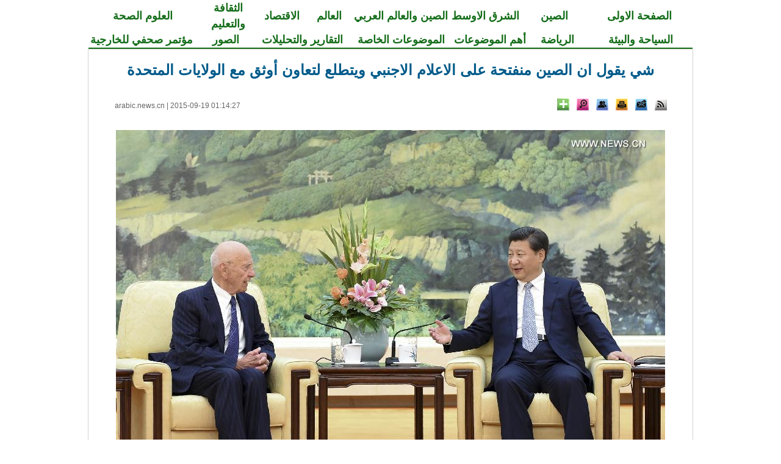

--- FILE ---
content_type: text/html; charset=utf-8
request_url: http://arabic.news.cn/2015-09/19/c_134638778.htm
body_size: 13951
content:
<!DOCTYPE html>
<html xmlns="http://www.w3.org/1999/xhtml" dir="rtl" lang="ar">
<head>
<meta http-equiv="Content-Type" content="text/html; charset=utf-8" /><meta name="publishid" content="134638778.12.9527.0"/><meta name="pageid" content="3.5.0.0.11117308.0.0.0.0.0.112946.134638778"/>
<title>
شي يقول ان الصين منفتحة على الاعلام الاجنبي ويتطلع لتعاون أوثق مع الولايات المتحدة_Arabic.news.cn
</title>
<meta name="viewport" content="width=device-width, initial-scale=1.0, user-scalable=0, minimum-scale=1.0, maximum-scale=1.0" />
<meta name="apple-mobile-web-app-capable" content="yes" />
<meta name="apple-mobile-web-app-status-bar-style" content="black" />
<meta content="telephone=no" name="format-detection" />
<meta name="keywords" content="" />
<meta name="description" content="شي يقول ان الصين منفتحة على الاعلام الاجنبي ويتطلع لتعاون أوثق مع الولايات المتحدة---بكن18سبتمبر2015(شنخا)الالرئسشجنبنغالم(الجمعم)انالصنستاصلالانفتاحعلالاعلامالاجنبانتلعلاجراءمزدمنالتعانالتفامبنبلاداللااالمتحدم.صرحشخلاللائمعربرتمردخالرئسالتنفذلشركم((نزكربرش))باعمالشعبالكبر"رحببتغمالاعلامالاجنبمراسلللصص。" />
<meta name="source" content="Arabic.news.cn" />
<meta name="robots" content="index,follow" />
<meta name="googlebot" content="index, archive, follow" />
<meta name="section" content="Arabic" />
<meta name="subsection" content="" />
<meta name="pubdate" content="2015-09-19T01:14:27Z">
<link href="http://www.xinhuanet.com/english/static/css/bigphoto_baidi.css" rel="stylesheet" type="text/css" />
<script language="javascript" src="http://www.xinhuanet.com/static/jq.js"></script>
<script language="javascript" src="http://www.xinhuanet.com/photo/static/tplink08-min.js"></script>
<link rel="stylesheet" href="http://arabic.news.cn/2015/common.css" type="text/css" />
<link rel="stylesheet" href="http://arabic.news.cn/2015/mobile.css" type="text/css" media="screen and (min-width:0px) and (max-width: 767px)" />
<script type="text/javascript" src="http://www.news.cn/dict2.js"></script>
<style type="text/css">
img{ border:none}
.fenxiang {
position: relative;
}
.a01{
position: absolute;
background-color: #C40400;
height: 236px;
width: 286px;
}
.a02 {
position: absolute;
left:-180px;
top:30px;
background-color: #C40400;
height: 236px;
width: 286px;
}
.fx {
font-family: "Times New Roman", Times, serif;
font-size: 13px;
color: #006DF0;
text-decoration: none;
text-align:left;
}
.fx a {
font-family: "Times New Roman", Times, serif;
font-size: 13px;
color: #006DF0;
text-decoration: none;
line-height: 26px;
}
.xl_pddh { font-family: "Times New Roman"; color: #146D19; font-weight: bold; text-align:center; font-size:18px; text-decoration:none; line-height: 26px; }
.xl_pddh a, .xl_pddh a:link { font-family:"Times New Roman"; color:#146D19; font-weight: bold; text-decoration:none; font-size:18px;  text-decoration:none; line-height: 26px; }
.xl_pddh a:hover { text-decoration: underline; }
#bltitle {font-family: Arial, Helvetica, sans-serif; font-size: 24px; line-height: 32px; color: #005B8A; text-decoration: none; font-weight:bold}
#bltitle a {font-family: Arial, Helvetica, sans-serif; font-size:24px; line-height: 32px; color: #005B8A; text-decoration: none}
#bltitle a:link,#bltitle a:visited{ color: #005B8A; text-decoration: none;}
#bltitle a:hover{ color: #005B8A; text-decoration:underline;}
.hei18ac {	font-size: 18px;	font-style: normal;	font-weight: normal;	color: #000000;	text-decoration: none;}
.hei18ac a {	font-size: 18px;	font-style: normal;	font-weight: normal;	color: #000000;	text-decoration: none;}
</style>
<script type="text/javascript">
function cbig(){
var xyz  = document.getElementById('Zoom');
xyz.className = 'zoom16';
}

function csma(){
var xyz  = document.getElementById('Zoom');
xyz.className = 'zoom12';
}


function copyToClipboard(txt) {  //复制网址
if(window.clipboardData) {
window.clipboardData.clearData();
window.clipboardData.setData("Text", txt);
alert("成功！");
} else if(navigator.userAgent.indexOf("Opera") != -1) {
window.location = txt;
} else if (window.netscape) {
try {
netscape.security.PrivilegeManager.enablePrivilege("UniversalXPConnect");
} catch (e) {
//alert(" 被浏览器拒绝！\n请在浏览器地址栏输入'about:config'并回车\n然后将 'signed.applets.codebase_principal_support'设置为'true'");
}
var clip = Components.classes['@mozilla.org/widget/clipboard;1'].createInstance(Components.interfaces.nsIClipboard);
if (!clip)
return;
var trans = Components.classes['@mozilla.org/widget/transferable;1'].createInstance(Components.interfaces.nsITransferable);
if (!trans)
return;
trans.addDataFlavor('text/unicode');
var str = new Object();
var len = new Object();
var str = Components.classes["@mozilla.org/supports-string;1"].createInstance(Components.interfaces.nsISupportsString);
var copytext = txt;
str.data = copytext;
trans.setTransferData("text/unicode",str,copytext.length*2);
var clipid = Components.interfaces.nsIClipboard;
if (!clip)
return false;
clip.setData(trans,null,clipid.kGlobalClipboard);
alert("成功！");
}
}


function cnor(){
var xyz  = document.getElementById('Zoom');
xyz.className = 'hei14';
}

 function EncodeUtf8(cn)
{
	var cnc = escape(cn);
	var sa = cnc.split("%");
	var retV ="";
	if(sa[0] != "")
	{
		retV = sa[0];
	}
	for(var i = 1; i < sa.length; i ++)
	{
		if(sa[i].substring(0,1) == "u")
		{
			retV += Hex2Utf8(Str2Hex(sa[i].substring(1,5)))+sa[i].substring(5,sa[i].length);
		}
		else retV += "%" + sa[i];
	}
	return retV;
}


function Str2Hex(s)
{
	var c = "";
	var n;
	var ss = "0123456789ABCDEF";
	var digS = "";
	for(var i = 0; i < s.length; i ++)
	{
		c = s.charAt(i);
		n = ss.indexOf(c);
		digS += Dec2Dig(eval(n));
	}
	return digS;
}

function Dec2Dig(n1)
{
	var s = "";
	var n2 = 0;
	for(var i = 0; i < 4; i++)
	{
		n2 = Math.pow(2,3 - i);
		if(n1 >= n2)
		{
			s += '1';
			n1 = n1 - n2;
		}
		else s += '0';
	}
	return s;
}

function Dig2Dec(s)
{
	var retV = 0;
	if(s.length == 4)
	{
		for(var i = 0; i < 4; i ++)
		{
			retV += eval(s.charAt(i)) * Math.pow(2, 3 - i);
		}
		return retV;
	}
	return -1;
}

function Hex2Utf8(s)
{
	var retS = "";
	var tempS = "";
	var ss = "";
	if(s.length == 16)
	{
		tempS = "1110" + s.substring(0, 4);
		tempS += "10" + s.substring(4, 10);
		tempS += "10" + s.substring(10,16);
		var sss = "0123456789ABCDEF";
		for(var i = 0; i < 3; i ++)
		{
			retS += "%";
			ss = tempS.substring(i * 8, (eval(i)+1)*8);
			retS += sss.charAt(Dig2Dec(ss.substring(0,4)));
			retS += sss.charAt(Dig2Dec(ss.substring(4,8)));
		}
		return retS;
	}
	return "";
}


	   var kdocTitle = document.title;//标题 
	    var url = window.location.href.replace(/\?.*/,'') + '?from=fetion';
		var source='新華網日本語';
		function Movelink()
		{
		window.location.href = "http://space.feixin.10086.cn/api/sharenews?url=" + EncodeUtf8(url) + "&title=" + EncodeUtf8(kdocTitle) +"&source="+EncodeUtf8(source);
		}
		
		function sharesina()
		{
		window.open('http://v.t.sina.com.cn/share/share.php?title='+EncodeUtf8(document.title)+'&url='+EncodeUtf8(location.href)+'&source='+EncodeUtf8(source),'_blank','width=450,height=400');
		}
		
		function sharerr(){
		
		window.location.href = "http://share.renren.com/share/buttonshare.do?link=" + EncodeUtf8(url) + "&title=" + EncodeUtf8(kdocTitle);
				}
		function sharetwi(){
		
		window.location.href = "http://twitter.com/home?status=" + EncodeUtf8(url) + " " + EncodeUtf8(kdocTitle);
				}	
				
		function shareyah(){
		
		window.location.href = "http://bookmarks.yahoo.co.jp/bookmarklet/showpopup?t=" + EncodeUtf8(kdocTitle) + "&u=" + EncodeUtf8(url)+"&ei=UTF-8";
				}		
				
		
</script>
</head>
<body>
<div class="domPC">
<table width="990" border="0" cellspacing="0" cellpadding="0" class="xl_pddh" align="center">
<tr>
<td width="17%" align="center"><a href="http://arabic.news.cn/index.htm" target="_blank">الصفحة الاولى</a></td>
<td width="10%" align="center"><a href="http://arabic.news.cn/china/index.htm" target="_blank">الصين</a></td>
<td width="12%" align="center"><a href="http://arabic.news.cn/arabic/index.htm" target="_blank">الشرق الاوسط</a></td>
<td width="15%" align="center"><a href="http://arabic.news.cn/chinaarabic/" target="_blank">الصين والعالم العربي</a></td>
<td width="8%" align="center"><a href="http://arabic.news.cn/world/index.htm" target="_blank">العالم</a></td>
<td width="7%" align="center"><a href="http://arabic.news.cn/economy/index.htm" target="_blank">الاقتصاد</a></td>
<td width="10%" align="center"><a href="http://arabic.news.cn/culture/index.htm" target="_blank">الثقافة والتعليم</a></td>
<td width="17%" align="center"><a href="http://arabic.news.cn/science/index.htm" target="_blank">العلوم الصحة</a></td>
</tr>
</table>
<table width="990" border="0" cellspacing="0" cellpadding="0" class="xl_pddh" align="center">
<tr>
<td width="17%" align="center"><a href="http://arabic.news.cn/environment/index.htm" target="_blank">السياحة والبيئة</a></td>
<td width="10%" align="center"><a href="http://arabic.news.cn/sports/" target="_blank">الرياضة</a></td>
<td width="12%" align="center"><a href="http://arabic.news.cn/zyht.htm" target="_blank">أهم الموضوعات</a></td>
<td width="17%" align="center"><a href="http://arabic.news.cn/dossiers/index.htm" target="_blank">الموضوعات الخاصة</a></td>
<td width="15%" align="center"><a href="http://arabic.news.cn/speak/index.htm" target="_blank">التقارير والتحليلات</a></td>
<td width="10%" align="center"><a href="http://arabic.news.cn/photos/" target="_blank">الصور</a></td>
<td width="17%" align="center"><a href="http://arabic.news.cn/document/document_wjbjzzdh.htm" target="_blank">مؤتمر صحفي للخارجية</a></td>
</tr>
</table>
<table width="990" border="0" cellspacing="0" cellpadding="0" align="center">
<tr>
<td height="2" bgcolor="#146D19"></td>
</tr>
</table>
<table width="990" border="0" align="center" cellpadding="0" cellspacing="0" bgcolor="#000000" class="grayborder">
<tr>
<td align="center" bgcolor="#FFFFFF">
<table width="905" border="0" cellspacing="0" cellpadding="0">
<tr>
<td>
<table width="60%" border="0" cellspacing="0" cellpadding="0" align="center">
<tr>
<td height="10">&nbsp;</td>
</tr>
</table>
<table width="905" border="0" align="center" cellpadding="0" cellspacing="0">
<tr>
<td width="905" height="32" align="center">
<span id="bltitle"> شي يقول ان الصين منفتحة على الاعلام الاجنبي ويتطلع لتعاون أوثق مع الولايات المتحدة</span>
</td>
</tr>
</table>
<table width="905" border="0" align="center" cellpadding="0" cellspacing="0" style="margin:30px 0 0 0 ">
<tr>
<td width="905" height="20" align="center" valign="middle">
<table width="100%" border="0" cellspacing="0" cellpadding="0">
<tr>
<td align="right">
<a href="http://arabic.news.cn/rss/index.htm" target="_blank"><img src="http://www.xinhuanet.com/english/static/imgs/bigphoto_tit1_b.gif" border="0" width="20" height="20" title="RSS" /></a>&nbsp;&nbsp; <a href="mailto:arabic@xinhuanet.com"><img width="20" height="20" title="Feedback" src="http://www.xinhuanet.com/english/static/imgs/bigphoto_tit2_b.gif" /></a>&nbsp;&nbsp; <img width="20" height="20" title="Print" src="http://www.xinhuanet.com/english/static/imgs/bigphoto_tit3_b.gif" onClick="printit()" style="cursor:pointer" />&nbsp;&nbsp; <a href="#"><img width="20" height="20" title="Copy URL" src="http://www.xinhuanet.com/english/static/imgs/bigphoto_tit4_b.gif" onClick="cp2Clip()" /></a>&nbsp;&nbsp; <a href="#"><img width="20" height="20" title="Large image" src="http://www.xinhuanet.com/english/static/imgs/bigphoto_tit5_b.gif" onClick="downloadPic()" /></a>&nbsp;&nbsp; 
<span class="fenxiang">
<img width="20" height="20" title="More" src="http://www.xinhuanet.com/english/static/imgs/bigphoto_tit6_b.gif" onClick="showMorePic('a01')" />
<div class="a01" id="a01" style="display:none">
<table width="80%" border="0" cellspacing="0" cellpadding="0">
<tr>
<td height="7"></td>
</tr>
</table>
<table width="275" border="0" align="center" cellpadding="0" cellspacing="0" background="http://www.xinhuanet.com/english/static/imgs/fanxiang01.gif">
<tr>
<td height="223" valign="top">
<table width="80%" border="0" cellspacing="0" cellpadding="0">
<tr>
<td height="7"></td>
</tr>
</table>
<table width="260" border="0" align="center" cellpadding="0" cellspacing="0">
<tr>
<td width="130">
<table width="130" border="0" cellspacing="0" cellpadding="0">
<tr>
<td width="23" align="left"><img src="http://www.xinhuanet.com/english/static/imgs/fanxiang11.gif" width="16" height="16" /></td>
<td width="107" class="fx"><font id="xhwbShareArea2"></font><a onClick="share2()" href="javascript:;">Xinhua Weibo</a></td>
</tr>
</table>
</td>
<td width="130">
<table width="130" border="0" cellspacing="0" cellpadding="0">
<tr>
<td width="23" align="left"><img src="http://www.xinhuanet.com/english/static/imgs/fanxiang12.gif" width="16" height="16" /></td>
<td width="107" class="fx"><a href="javascript:(function(){window.open('http://www.facebook.com/sharer.php?u='+encodeURIComponent(location.href)+'&amp;t='+encodeURIComponent(document.title),'_blank','width=757,height=577');})()" title="Share this story to Facebook">Facebook</a></td>
</tr>
</table>
</td>
</tr>
</table>
<table width="260" border="0" align="center" cellpadding="0" cellspacing="0">
<tr>
<td width="130">
<table width="130" border="0" cellspacing="0" cellpadding="0">
<tr>
<td width="23" align="left"><img src="http://www.xinhuanet.com/english/static/imgs/fanxiang13.gif" width="16" height="16" /></td>
<td width="107" class="fx"><a href="javascript:(function(){window.open('http://twitter.com/home?status='+encodeURIComponent(document.title)+encodeURIComponent(location.href),'_blank','width=757,height=577');})()" title="Share this story to Twitter">Twitter</a></td>
</tr>
</table>
</td>
<td width="130">
<table width="130" border="0" cellspacing="0" cellpadding="0">
<tr>
<td width="23" align="left"><img src="http://www.xinhuanet.com/english/static/imgs/fanxiang14.gif" width="16" height="16" /></td>
<td width="107" class="fx"><a href="javascript:(function(){window.open('http://reddit.com/submit?url='+encodeURIComponent(location.href)+'&amp;title='+encodeURIComponent(document.title),'_blank','width=757,height=577');})()" title="Share this story to reddit"> Reddit</a></td>
</tr>
</table>
</td>
</tr>
</table>
<table width="260" border="0" align="center" cellpadding="0" cellspacing="0">
<tr>
<td width="130">
<table width="130" border="0" cellspacing="0" cellpadding="0">
<tr>
<td width="23" align="left"><img src="http://www.xinhuanet.com/english/static/imgs/fanxiang15.gif" width="16" height="16" /></td>
<td width="107" class="fx"><a href="javascript:(function(){window.open('http://www.diigo.com/post?url='+encodeURIComponent(location.href)+'&amp;title='+encodeURIComponent(document.title)+'&amp;desc=','_blank','width=757,height=577');})()" title="Share this story to Diggo">Diigo</a></td>
</tr>
</table>
</td>
<td width="130">
<table width="130" border="0" cellspacing="0" cellpadding="0">
<tr>
<td width="23" align="left"><img src="http://www.xinhuanet.com/english/static/imgs/fanxiang16.gif" width="16" height="16" /></td>
<td width="107" class="fx"><a href="javascript:(function(){window.open('http://del.icio.us/post?url='+encodeURIComponent(location.href)+'&amp;title='+encodeURIComponent(document.title),'_blank','width=757,height=577');})()" title="Share this story to Delicious">Delicious</a></td>
</tr>
</table>
</td>
</tr>
</table>
<table width="260" border="0" align="center" cellpadding="0" cellspacing="0">
<tr>
<td width="130">
<table width="130" border="0" cellspacing="0" cellpadding="0">
<tr>
<td width="23" align="left"><img src="http://www.xinhuanet.com/english/static/imgs/fanxiang17.gif" width="16" height="16" /></td>
<td width="107" class="fx"><a href="javascript:(function(){window.open('http://digg.com/submit?url='+encodeURIComponent(location.href)+'&amp;title='+encodeURIComponent(document.title),'_blank','width=757,height=577');})()" title="Share this story to Digg">Digg</a></td>
</tr>
</table>
</td>
<td width="130">
<table width="130" border="0" cellspacing="0" cellpadding="0">
<tr>
<td width="23" align="left"><img src="http://www.xinhuanet.com/english/static/imgs/fanxiang18.gif" width="16" height="16" /></td>
<td width="107" class="fx"><a href="javascript:(function(){window.open('http://www.linkedin.com/shareArticle?mini=true&amp;url='+encodeURIComponent
(location.href)+'&amp;title='+encodeURIComponent(document.title)+'&amp;ro=false&amp;summary=&amp;source=','_blank','width=757,height=577');})()" title="Share this story to Linkedin">Linkedin</a></td>
</tr>
</table>
</td>
</tr>
</table>
<table width="260" border="0" align="center" cellpadding="0" cellspacing="0">
<tr>
<td width="130">
<table width="130" border="0" cellspacing="0" cellpadding="0">
<tr>
<td width="23" align="left"><img src="http://www.xinhuanet.com/english/static/imgs/fanxiang19.gif" width="16" height="16" /></td>
<td width="107" class="fx"><a href="javascript:(function(){window.open('http://www.myspace.com/auth/loginform?dest=http://www.myspace.com/Modules/PostTo/Pages/default.aspx?u='+encodeURIComponent(location.href),'_blank','width=757,height=577');})()" title="Share this story to Myspace">MySpace</a></td>
</tr>
</table>
</td>
<td width="130">
<table width="130" border="0" cellspacing="0" cellpadding="0">
<tr>
<td width="23" align="left"><img src="http://www.xinhuanet.com/english/static/imgs/fanxiang20.gif" width="16" height="16" /></td>
<td width="107" class="fx"><a href="javascript:(function(){window.open('http://v.t.sina.com.cn/share/share.php?title='+encodeURIComponent(document.title)+'&amp;url='+encodeURIComponent(location.href)+'&amp;source=bookmark','_blank','width=450,height=400');})()" title="新浪微博分享">Sina Weibo</a></td>
</tr>
</table>
</td>
</tr>
</table>
<table width="260" border="0" align="center" cellpadding="0" cellspacing="0">
<tr>
<td width="130">
<table width="130" border="0" cellspacing="0" cellpadding="0">
<tr>
<td width="23" align="left"><img src="http://www.xinhuanet.com/english/static/imgs/fanxiang21.gif" width="16" height="16" /></td>
<td width="107" class="fx"><a style="margin-right: 0px;" href="javascript:window.open('http://www.kaixin001.com/repaste/bshare.php?rtitle='+encodeURIComponent(document.title)+'&amp;rurl='+encodeURIComponent(document.location)+'&amp;rcontent='+encodeURIComponent(''),'_blank','scrollbars=no,width=600,height=450,left=75,top=20,status=no,resizable=yes'); void 0;" title="分享到开心网">Kaixin</a></td>
</tr>
</table>
</td>
<td width="130">
<table width="130" border="0" cellspacing="0" cellpadding="0">
<tr>
<td width="23" align="left"><img src="http://www.xinhuanet.com/english/static/imgs/fanxiang22.gif" width="16" height="16" /></td>
<td width="107" class="fx"><a href="javascript:void((function(s,d,e){if(/renren\.com/.test(d.location))return;var f='http://share.renren.com/share/buttonshare?link=',u=d.location,l=d.title,p=[e(u),'&amp;title=',e(l)].join('');function%20a(){if(!window.open([f,p].join(''),'xnshare',['toolbar=0,status=0,resizable=1,width=626,height=436,left=',(s.width-626)/2,',top=',(s.height-436)/2].join('')))u.href=[f,p].join('');};if(/Firefox/.test(navigator.userAgent))setTimeout(a,0);else%20a();})(screen,document,encodeURIComponent));" title="分享到人人网">Renren</a></td>
</tr>
</table>
</td>
</tr>
</table>
<table width="260" border="0" align="center" cellpadding="0" cellspacing="0">
<tr>
<td width="130">
<table width="130" border="0" cellspacing="0" cellpadding="0">
<tr>
<td width="23" align="left"><img src="http://www.xinhuanet.com/english/static/imgs/fanxiang23.gif" width="16" height="16" /></td>
<td width="107" class="fx"><a href="javascript:window.open('http://sns.qzone.qq.com/cgi-bin/qzshare/cgi_qzshare_onekey?url='+encodeURIComponent(document.location),'_blank','width=600,height=450'); void 0;" title="分享到QQ空间">Q-zone</a></td>
</tr>
</table>
</td>
<td width="130">
<table width="130" border="0" cellspacing="0" cellpadding="0">
<tr>
<td width="23" align="left"><img src="http://www.xinhuanet.com/english/static/imgs/fanxiang24.gif" width="16" height="16" /></td>
<td width="107" class="fx"><a href="javascript:window.open('http://v.t.qq.com/share/share.php?url='+encodeURIComponent(document.location)+'&amp;appkey=appkey&amp;site=http://www.xinhuanet.com/&amp;pic='+encodeURI('')+'&amp;title='+encodeURI(document.title),'', 'width=700, height=680, top=0, left=0, toolbar=no, menubar=no, scrollbars=no, location=yes, resizable=no, status=no' ); void 0;" title="分享到腾讯微博" style="height: 16px; font-size: 12px; line-height: 16px;">Tencent Weibo</a></td>
</tr>
</table>
</td>
</tr>
</table>
<table width="260" border="0" align="center" cellpadding="0" cellspacing="0">
<tr>
<td width="130">
<table width="130" border="0" cellspacing="0" cellpadding="0">
<tr>
<td width="23" align="left"><img src="http://www.xinhuanet.com/english/static/imgs/fanxiang25.gif" width="16" height="16" /></td>
<td width="107" class="fx"><a title="分享到搜狐微博" href="javascript:void((function(s,d,e,r,l,p,t,z,c){var 
f='http://t.sohu.com/third/post.jsp?',u=z||d.location,p=['&amp;url=',e(u),'&amp;title=',e(t||d.title),'&amp;content=',c||'gb2312','&amp;pic=',e(p||'')].join('');function%20a(){if(!window.open([f,p].join(''),'mb',['toolbar=0,status=0,resizable=1,width=660,height=470,left=',(s.width-660)/2,',top=',(s.height-470)/2].join('')))u.href=[f,p].join('');};if(/Firefox/.test(navigator.userAgent))setTimeout(a,0);else%20a();})(screen,document,encodeURIComponent,'','','','','','utf-8'));">Sohu Weibo</a></td>
</tr>
</table>
</td>
<td width="130">
<table width="130" border="0" cellspacing="0" cellpadding="0">
<tr>
<td width="23" align="left"><img src="http://www.xinhuanet.com/english/static/imgs/fanxiang26.gif" width="16" height="16" /></td>
<td width="107" class="fx"><a href="javascript:(function(){window.open('http://t.163.com/article/user /checkLogin.do?link=http://news.163.com/&amp;source='+''+ '&amp;info='+encodeURIComponent(document.title)+' '+encodeURIComponent(location.href),'_blank','width=510,height=300');})()" title="分享到网易微博">NetEase Weibo</a></td>
</tr>
</table>
</td>
</tr>
</table>
</td>
</tr>
</table>
</div>
</span>
</td>
<td>&nbsp;</td>
<td align="left" class="hei122">
<a href="http://arabic.news.cn/index.htm" target="_blank">arabic.news.cn</a> |
<span id="pubtime"> 2015-09-19 01:14:27</span>
</td>
</tr>
</table>
</td>
</tr>
</table>
</td>
</tr>
</table>
<script language="javascript">//下载图片
function showMorePic(){
	var traget=document.getElementById("a01");   
    if(traget.style.display=="none")  
    { traget.style.display="";  
    }else{ traget.style.display="none";   
    } 
   
}
function downloadPic(){

	var imgsrc = $("#content img").attr("src");

	try{

		var b = imgsrc.indexOf("http");
		
		if(b==-1)
		{
		var hrefsrc = location.href;
		//alert(hrefsrc);
		hrefsrc = hrefsrc.substr(0,hrefsrc.indexOf("c_"))+imgsrc;
		//alert(hrefsrc);
		window.open(hrefsrc,'查看原图')
		}
		else
		{
		window.open(imgsrc,'查看原图')
		}//document.getElementById("downloadPicFrame").src =hrefsrc;
	}catch(e){};
};
function cp2Clip(){
var linkurls = location.href;
copy2Clip(linkurls);
}
　　function printit() 
　　{ 
      window.print(); 
　　} 
  
</script>
<table width="80%" border="0" cellspacing="0" cellpadding="0">
<tr>
<td height="10"></td>
</tr>
</table>
<table width="905" border="0" cellspacing="0" cellpadding="0">
<tr>
<td align="right">
<span id="content" class="hei18ac">
<p align="center"><img id="{272447C7-4846-441F-81F6-D405AF4E1902}" title="" style="HEIGHT: 615px; WIDTH: 900px" border="0" src="134638778_14426235178541n.jpg" align="center" sourcename="本地文件" sourcedescription="编辑提供的本地文件" /></p>
<p>بكين 18 سبتمبر 2015 (شينخوا) قال الرئيس شي جين بينغ اليوم (الجمعة) إن الصين ستواصل الانفتاح على الاعلام الاجنبي وأنه يتطلع لاجراء مزيد من التعاون والتفاهم بين بلاده والولايات المتحدة.</p>
<p>وصرح شي خلال لقائه مع روبرت مردوخ، الرئيس التنفيذي لشركة ((نيوز كوربوريشن)) بقاعة الشعب الكبرى "نرحب بتغطية الاعلام الاجنبي ومراسليه للقصص الصينية وتقديم التنمية الصينية للعالم ومساعدة العالم في اغتنام الفرص التي تقدمها تنمية الصين."</p>
<p>واضاف شي ان الغرض من زيارته المقبلة للولايات المتحدة هي تعزيز التعاون العملي وتقوية الصداقة بين البلدين من أجل تحقيق منفعة أكبر للشعبين الصيني والامريكي وشعب العالم أجمع.</p>
<p>وبناء على دعوة من نظيره الامريكي باراك اوباما, سيقوم شي بزيارة دولة للولايات المتحدة من 22 حتى 25 سبتمبر.</p>
<p align="center"></p>
<p>وتابع "ان حجم المصالح المشتركة يفوق الخلافات بين الصين والولايات المتحدة."</p>
<p>ومن المصالح المشتركة ايضا للشعبين الصيني والامريكي بناء نمط جديد من العلاقة بين الدول الكبرى تتسم بعدم النزاع وعدم المواجهة والاحترام المتبادل والتعاون المربح للجانبين، وفقا لما قال.</p>
<p>ومن جانبه, قال مردوخ إن الاعلام في الولايات المتحدة والعالم اجمع يولي اهتماما كبيرا لزيارة شي المقبلة.</p>
<p>وستغطي ((وول ستريت جورنال)) والافراع الاخرى لشركة ((نيوز كوربوريشن)) زيارة شي بصورة تامة, حسبما قال.</p>
<p>ومشيدا باهمية العلاقات بين البلدين, قال قطب الاعلام إن شركته ستعمل على تعزيز التفاهم المتبادل وتدعيم التعاون بين البلدين. </p>
<p> </p>
<center>
<p style="TEXT-ALIGN: center" align="center"></p>
<p style="TEXT-ALIGN: center" align="center">
<table style="BORDER-TOP: #8b0000 1px double; HEIGHT: 20px; BORDER-RIGHT: #8b0000 1px double; WIDTH: 850px; BORDER-BOTTOM: #8b0000 1px double; BORDER-LEFT: #8b0000 1px double; BACKGROUND-COLOR: #ffffff" cellspacing="0" bordercolordark="#8b0000" cellpadding="0" align="center" bordercolorlight="#8b0000" border="1">
<tbody>
<tr>
<td style="MIN-HEIGHT: 16px; BACKGROUND-COLOR: #ffffff" valign="middle" align="center">
<p style="TEXT-ALIGN: center" align="center"> <font color="green"><strong>(زيارة شي للولايات المتحدة) مقالة خاصة: الحفاظ على النظام العالمي ما بعد الحرب يتطلب جهودا صينية - أمريكية ملموسة</strong></font></p>
<p style="TEXT-ALIGN: right" align="right"><a title="" href="http://arabic.news.cn/2015-09/18/c_134637615.htm" target="_blank" gbkurl="http://arabic.news.cn/2015-09/18/c_134637615.htm"><font style="FONT-SIZE: 14pt" color="navy" size="1">إن الحفاظ على النظام العالمي الحالي، الذي يعمل على ترسيخ السلام عقب النصر الذي حققه الحلفاء في الحرب العالمية الثانية ويمنع إحياء النزعة العسكرية في عهد ما بعد الحرب، يتطلب بالضرورة بذل جهود ملموسة من جانب الصين والولايات المتحدة.&gt;&gt;&gt;</font></a></p>
</td>
</tr>
</tbody>
</table>
</p>
<p style="TEXT-ALIGN: center" align="center">
<table style="BORDER-TOP: #8b0000 1px double; HEIGHT: 20px; BORDER-RIGHT: #8b0000 1px double; WIDTH: 850px; BORDER-BOTTOM: #8b0000 1px double; BORDER-LEFT: #8b0000 1px double; BACKGROUND-COLOR: #ffffff" cellspacing="0" bordercolordark="#8b0000" cellpadding="0" align="center" bordercolorlight="#8b0000" border="1">
<tbody>
<tr>
<td style="TEXT-ALIGN: center; MIN-HEIGHT: 16px; BACKGROUND-COLOR: #ffffff" valign="middle" align="center">
<font color="green">
<p style="TEXT-ALIGN: center" align="center"><strong> <font color="green">مسؤول بالخارجية: زيارة شي للولايات المتحدة تحقق تعاونا ثريا</font></strong></p>
<p style="TEXT-ALIGN: right" align="right"><a title="" href="http://arabic.news.cn/2015-09/18/c_134634915.htm" target="_blank"><font style="FONT-SIZE: 14pt" color="navy" size="1">قال مساعد وزير الخارجية تشنغ تسه قوانغ إن زيارة الرئيس الصيني شي جين بينغ للولايات المتحدة ستثمر عن تحقيق نتائج ثرية داخل نطاق واسع من المجالات مع سعي البلدين لتوسيع التعاون بينهما &gt;&gt;&gt;</font></a></p>
</font>
</td>
</tr>
</tbody>
</table>
</p>
<p style="TEXT-ALIGN: center" align="center">
<table style="BORDER-TOP: #8b0000 1px double; HEIGHT: 20px; BORDER-RIGHT: #8b0000 1px double; WIDTH: 850px; BORDER-BOTTOM: #8b0000 1px double; BORDER-LEFT: #8b0000 1px double; BACKGROUND-COLOR: #ffffff" cellspacing="0" bordercolordark="#8b0000" cellpadding="0" align="center" bordercolorlight="#8b0000" border="1">
<tbody>
<tr>
<td style="MIN-HEIGHT: 16px; BACKGROUND-COLOR: #ffffff" valign="middle" align="center">
<p style="TEXT-ALIGN: center" align="center"><font color="green"><strong> الخارجية الأمريكية: كيري يتطلع إلى زيارة دولة للرئيس الصيني إلى الولايات المتحدة</strong></font></p>
<p style="TEXT-ALIGN: right" align="right"><a title="" href="http://arabic.news.cn/2015-09/18/c_134637051.htm" target="_blank"><font style="FONT-SIZE: 14pt" color="navy" size="1">يتطلع وزير الخارجية الأمريكي جون كيري إلى زيارة دولة مرتقبة للرئيس الصيني شي جين بينغ إلى الولايات المتحدة، والتي تعد الأولى له منذ توليه المنصب في عام 2013، حسبما ذكرت الخارجية الأمريكية يوم الخميس &gt;&gt;&gt;</font></a></p>
</td>
</tr>
</tbody>
</table>
</p>
<p style="TEXT-ALIGN: center" align="center">
<table style="BORDER-TOP: #8b0000 0px double; HEIGHT: 40px; BORDER-RIGHT: #8b0000 0px double; WIDTH: 850px; BORDER-BOTTOM: #8b0000 0px double; BORDER-LEFT: #8b0000 0px double; BACKGROUND-COLOR: #ffffff" cellspacing="2" bordercolordark="#ffffff" cellpadding="1" align="center" bordercolorlight="#ffffff" border="1">
<tbody>
<tr>
<td style="MIN-HEIGHT: 16px" valign="middle" align="center">
<p align="center"><a title="" href="http://arabic.news.cn/2015-09/18/c_134634945.htm" target="_blank"><img id="{9D998160-33D6-4B7C-8561-B3774DD6C12C}" title="" style="HEIGHT: 170px; WIDTH: 260px" border="0" src="134638778_14426484805401n.jpg" align="center" sourcename="本地文件" sourcedescription="编辑提供的本地文件" /></a></p>
</td>
<td style="MIN-HEIGHT: 16px" valign="middle" align="center">
<p align="center"><a title="" href="http://arabic.news.cn/2015-09/18/c_134634916.htm" target="_blank"><img id="{B36FCC7E-B600-4176-8A37-122DBB132C93}" title="" style="HEIGHT: 170px; WIDTH: 260px" border="0" src="134638778_14426484805431n.jpg" align="center" sourcename="本地文件" sourcedescription="编辑提供的本地文件" /></a></p>
</td>
<td style="MIN-HEIGHT: 16px" valign="middle" align="center">
<p align="center"><a title="" href="http://arabic.news.cn/china/2015-09/18/c_134636745.htm" target="_blank"><img id="{44D5AE61-96CA-4A8C-91B9-E0BEB7C958D1}" title="" style="HEIGHT: 170px; WIDTH: 260px" border="0" src="134638778_14426484805461n.jpg" align="center" sourcename="本地文件" sourcedescription="编辑提供的本地文件" /></a></p>
</td>
</tr>
<tr>
<td style="MIN-HEIGHT: 16px" valign="middle" align="center">
<p align="center"><a title="" href="http://arabic.news.cn/2015-09/17/c_134632819.htm" target="_blank"><img id="{E1F7D41A-72AC-4D20-9E09-DF29DFCF90CC}" title="" style="HEIGHT: 170px; WIDTH: 260px" border="0" src="134638778_14426484805491n.jpg" align="center" sourcename="本地文件" sourcedescription="编辑提供的本地文件" /></a></p>
</td>
<td style="MIN-HEIGHT: 16px" valign="middle" align="center">
<p align="center"><a title="" href="http://arabic.news.cn/photos/2015-09/18/c_134635841_2.htm" target="_blank"><img id="{297F2360-CF67-40F5-A28B-B9BD9FF84E6A}" title="" style="HEIGHT: 170px; WIDTH: 260px" border="0" src="134638778_14426484805511n.jpg" align="center" sourcename="本地文件" sourcedescription="编辑提供的本地文件" /></a></p>
</td>
<td style="MIN-HEIGHT: 16px" valign="middle" align="center">
<p align="center"><a title="" href="http://arabic.news.cn/photos/2015-09/18/c_134635866.htm" target="_blank"><img id="{7E5012A2-C0B6-4D07-8905-B7F8EC4809A5}" title="" style="HEIGHT: 170px; WIDTH: 260px" border="0" src="134638778_14426484805541n.jpg" align="center" sourcename="本地文件" sourcedescription="编辑提供的本地文件" /></a></p>
</td>
</tr>
</tbody>
</table>
</p>
</center>
</span>
</td>
</tr>
</table>
<div id="leftar" style="display:none"><img src="http://www.xinhuanet.com/photo/static/arr_left.cur" border="0" /></div>
<div id="rightar" style="display:none"><img src="http://www.xinhuanet.com/photo/static/arr_right.cur" border="0" /></div>
<table width="80%" border="0" cellspacing="0" cellpadding="0" height="10">
<tr>
<td height="10"></td>
</tr>
</table>
<table width="905" border="0" cellspacing="0" cellpadding="0" height="25" align="center">
<tr>
<td width="275">&nbsp;</td>
<td width="408"></td>
<td align="right">
<table border="0" align="right" cellpadding="0" cellspacing="0">
<tbody>
<tr>
<td>
<div class="bdsharebuttonbox"><a href="#" class="bds_more" data-cmd="more"></a><a href="#" class="bds_xinhua" data-cmd="xinhua" title="分享到新华微博"></a><a href="#" class="bds_weixin" data-cmd="weixin" title="分享到微信"></a><a href="#" class="bds_twi" data-cmd="twi" title="分享到Twitter"></a><a href="#" class="bds_fbook" data-cmd="fbook" title="分享到Facebook"></a></div>
</td>
<td width="60">
<span class="fenxiang">
<img src="http://www.xinhuanet.com/english/static/imgs/bigphoto_share.gif" width="57" height="22" hspace="2" title="More" onClick="showMorePic('a02')" />
<div class="a02" id="a02" style="display:none">
<table width="80%" border="0" cellspacing="0" cellpadding="0">
<tr>
<td height="7"></td>
</tr>
</table>
<table width="275" border="0" align="center" cellpadding="0" cellspacing="0" background="http://www.xinhuanet.com/english/static/imgs/fanxiang01.gif">
<tr>
<td height="223" valign="top">
<table width="80%" border="0" cellspacing="0" cellpadding="0">
<tr>
<td height="7"></td>
</tr>
</table>
<table width="260" border="0" align="center" cellpadding="0" cellspacing="0">
<tr>
<td width="130">
<table width="130" border="0" cellspacing="0" cellpadding="0">
<tr>
<td width="23" align="left"><img src="http://www.xinhuanet.com/english/static/imgs/fanxiang11.gif" width="16" height="16" /></td>
<td width="107" class="fx"><font id="xhwbShareArea2"></font><a onClick="share2()" href="javascript:;">Xinhua Weibo</a></td>
</tr>
</table>
</td>
<td width="130">
<table width="130" border="0" cellspacing="0" cellpadding="0">
<tr>
<td width="23" align="left"><img src="http://www.xinhuanet.com/english/static/imgs/fanxiang12.gif" width="16" height="16" /></td>
<td width="107" class="fx"><a href="javascript:(function(){window.open('http://www.facebook.com/sharer.php?u='+encodeURIComponent(location.href)+'&amp;t='+encodeURIComponent(document.title),'_blank','width=757,height=577');})()" title="Share this story to Facebook">Facebook</a></td>
</tr>
</table>
</td>
</tr>
</table>
<table width="260" border="0" align="center" cellpadding="0" cellspacing="0">
<tr>
<td width="130">
<table width="130" border="0" cellspacing="0" cellpadding="0">
<tr>
<td width="23" align="left"><img src="http://www.xinhuanet.com/english/static/imgs/fanxiang13.gif" width="16" height="16" /></td>
<td width="107" class="fx"><a href="javascript:(function(){window.open('http://twitter.com/home?status='+encodeURIComponent(document.title)+encodeURIComponent(location.href),'_blank','width=757,height=577');})()" title="Share this story to Twitter">Twitter</a></td>
</tr>
</table>
</td>
<td width="130">
<table width="130" border="0" cellspacing="0" cellpadding="0">
<tr>
<td width="23" align="left"><img src="http://www.xinhuanet.com/english/static/imgs/fanxiang14.gif" width="16" height="16" /></td>
<td width="107" class="fx"><a href="javascript:(function(){window.open('http://reddit.com/submit?url='+encodeURIComponent(location.href)+'&amp;title='+encodeURIComponent(document.title),'_blank','width=757,height=577');})()" title="Share this story to reddit"> Reddit</a></td>
</tr>
</table>
</td>
</tr>
</table>
<table width="260" border="0" align="center" cellpadding="0" cellspacing="0">
<tr>
<td width="130">
<table width="130" border="0" cellspacing="0" cellpadding="0">
<tr>
<td width="23" align="left"><img src="http://www.xinhuanet.com/english/static/imgs/fanxiang15.gif" width="16" height="16" /></td>
<td width="107" class="fx"><a href="javascript:(function(){window.open('http://www.diigo.com/post?url='+encodeURIComponent(location.href)+'&amp;title='+encodeURIComponent(document.title)+'&amp;desc=','_blank','width=757,height=577');})()" title="Share this story to Diggo">Diigo</a></td>
</tr>
</table>
</td>
<td width="130">
<table width="130" border="0" cellspacing="0" cellpadding="0">
<tr>
<td width="23" align="left"><img src="http://www.xinhuanet.com/english/static/imgs/fanxiang16.gif" width="16" height="16" /></td>
<td width="107" class="fx"><a href="javascript:(function(){window.open('http://del.icio.us/post?url='+encodeURIComponent(location.href)+'&amp;title='+encodeURIComponent(document.title),'_blank','width=757,height=577');})()" title="Share this story to Delicious">Delicious</a></td>
</tr>
</table>
</td>
</tr>
</table>
<table width="260" border="0" align="center" cellpadding="0" cellspacing="0">
<tr>
<td width="130">
<table width="130" border="0" cellspacing="0" cellpadding="0">
<tr>
<td width="23" align="left"><img src="http://www.xinhuanet.com/english/static/imgs/fanxiang17.gif" width="16" height="16" /></td>
<td width="107" class="fx"><a href="javascript:(function(){window.open('http://digg.com/submit?url='+encodeURIComponent(location.href)+'&amp;title='+encodeURIComponent(document.title),'_blank','width=757,height=577');})()" title="Share this story to Digg">Digg</a></td>
</tr>
</table>
</td>
<td width="130">
<table width="130" border="0" cellspacing="0" cellpadding="0">
<tr>
<td width="23" align="left"><img src="http://www.xinhuanet.com/english/static/imgs/fanxiang18.gif" width="16" height="16" /></td>
<td width="107" class="fx"><a href="javascript:(function(){window.open('http://www.linkedin.com/shareArticle?mini=true&amp;url='+encodeURIComponent
(location.href)+'&amp;title='+encodeURIComponent(document.title)+'&amp;ro=false&amp;summary=&amp;source=','_blank','width=757,height=577');})()" title="Share this story to Linkedin">Linkedin</a></td>
</tr>
</table>
</td>
</tr>
</table>
<table width="260" border="0" align="center" cellpadding="0" cellspacing="0">
<tr>
<td width="130">
<table width="130" border="0" cellspacing="0" cellpadding="0">
<tr>
<td width="23" align="left"><img src="http://www.xinhuanet.com/english/static/imgs/fanxiang19.gif" width="16" height="16" /></td>
<td width="107" class="fx"><a href="javascript:(function(){window.open('http://www.myspace.com/auth/loginform?dest=http://www.myspace.com/Modules/PostTo/Pages/default.aspx?u='+encodeURIComponent(location.href),'_blank','width=757,height=577');})()" title="Share this story to Myspace">MySpace</a></td>
</tr>
</table>
</td>
<td width="130">
<table width="130" border="0" cellspacing="0" cellpadding="0">
<tr>
<td width="23" align="left"><img src="http://www.xinhuanet.com/english/static/imgs/fanxiang20.gif" width="16" height="16" /></td>
<td width="107" class="fx"><a href="javascript:(function(){window.open('http://v.t.sina.com.cn/share/share.php?title='+encodeURIComponent(document.title)+'&amp;url='+encodeURIComponent(location.href)+'&amp;source=bookmark','_blank','width=450,height=400');})()" title="新浪微博分享">Sina Weibo</a></td>
</tr>
</table>
</td>
</tr>
</table>
<table width="260" border="0" align="center" cellpadding="0" cellspacing="0">
<tr>
<td width="130">
<table width="130" border="0" cellspacing="0" cellpadding="0">
<tr>
<td width="23" align="left"><img src="http://www.xinhuanet.com/english/static/imgs/fanxiang21.gif" width="16" height="16" /></td>
<td width="107" class="fx"><a style="margin-right: 0px;" href="javascript:window.open('http://www.kaixin001.com/repaste/bshare.php?rtitle='+encodeURIComponent(document.title)+'&amp;rurl='+encodeURIComponent(document.location)+'&amp;rcontent='+encodeURIComponent(''),'_blank','scrollbars=no,width=600,height=450,left=75,top=20,status=no,resizable=yes'); void 0;" title="分享到开心网">Kaixin</a></td>
</tr>
</table>
</td>
<td width="130">
<table width="130" border="0" cellspacing="0" cellpadding="0">
<tr>
<td width="23" align="left"><img src="http://www.xinhuanet.com/english/static/imgs/fanxiang22.gif" width="16" height="16" /></td>
<td width="107" class="fx"><a href="javascript:void((function(s,d,e){if(/renren\.com/.test(d.location))return;var f='http://share.renren.com/share/buttonshare?link=',u=d.location,l=d.title,p=[e(u),'&amp;title=',e(l)].join('');function%20a(){if(!window.open([f,p].join(''),'xnshare',['toolbar=0,status=0,resizable=1,width=626,height=436,left=',(s.width-626)/2,',top=',(s.height-436)/2].join('')))u.href=[f,p].join('');};if(/Firefox/.test(navigator.userAgent))setTimeout(a,0);else%20a();})(screen,document,encodeURIComponent));" title="分享到人人网">Renren</a></td>
</tr>
</table>
</td>
</tr>
</table>
<table width="260" border="0" align="center" cellpadding="0" cellspacing="0">
<tr>
<td width="130">
<table width="130" border="0" cellspacing="0" cellpadding="0">
<tr>
<td width="23" align="left"><img src="http://www.xinhuanet.com/english/static/imgs/fanxiang23.gif" width="16" height="16" /></td>
<td width="107" class="fx"><a href="javascript:window.open('http://sns.qzone.qq.com/cgi-bin/qzshare/cgi_qzshare_onekey?url='+encodeURIComponent(document.location),'_blank','width=600,height=450'); void 0;" title="分享到QQ空间">Q-zone</a></td>
</tr>
</table>
</td>
<td width="130">
<table width="130" border="0" cellspacing="0" cellpadding="0">
<tr>
<td width="23" align="left"><img src="http://www.xinhuanet.com/english/static/imgs/fanxiang24.gif" width="16" height="16" /></td>
<td width="107" class="fx"><a href="javascript:window.open('http://v.t.qq.com/share/share.php?url='+encodeURIComponent(document.location)+'&amp;appkey=appkey&amp;site=http://www.xinhuanet.com/&amp;pic='+encodeURI('')+'&amp;title='+encodeURI(document.title),'', 'width=700, height=680, top=0, left=0, toolbar=no, menubar=no, scrollbars=no, location=yes, resizable=no, status=no' ); void 0;" title="分享到腾讯微博" style="height: 16px; font-size: 12px; line-height: 16px;">Tencent Weibo</a></td>
</tr>
</table>
</td>
</tr>
</table>
<table width="260" border="0" align="center" cellpadding="0" cellspacing="0">
<tr>
<td width="130">
<table width="130" border="0" cellspacing="0" cellpadding="0">
<tr>
<td width="23" align="left"><img src="http://www.xinhuanet.com/english/static/imgs/fanxiang25.gif" width="16" height="16" /></td>
<td width="107" class="fx"><a title="分享到搜狐微博" href="javascript:void((function(s,d,e,r,l,p,t,z,c){var 
f='http://t.sohu.com/third/post.jsp?',u=z||d.location,p=['&amp;url=',e(u),'&amp;title=',e(t||d.title),'&amp;content=',c||'gb2312','&amp;pic=',e(p||'')].join('');function%20a(){if(!window.open([f,p].join(''),'mb',['toolbar=0,status=0,resizable=1,width=660,height=470,left=',(s.width-660)/2,',top=',(s.height-470)/2].join('')))u.href=[f,p].join('');};if(/Firefox/.test(navigator.userAgent))setTimeout(a,0);else%20a();})(screen,document,encodeURIComponent,'','','','','','utf-8'));">Sohu Weibo</a></td>
</tr>
</table>
</td>
<td width="130">
<table width="130" border="0" cellspacing="0" cellpadding="0">
<tr>
<td width="23" align="left"><img src="http://www.xinhuanet.com/english/static/imgs/fanxiang26.gif" width="16" height="16" /></td>
<td width="107" class="fx"><a href="javascript:(function(){window.open('http://t.163.com/article/user /checkLogin.do?link=http://news.163.com/&amp;source='+''+ '&amp;info='+encodeURIComponent(document.title)+' '+encodeURIComponent(location.href),'_blank','width=510,height=300');})()" title="分享到网易微博">NetEase Weibo</a></td>
</tr>
</table>
</td>
</tr>
</table>
</td>
</tr>
</table>
</div>
</span>
</td>
</tr>
</tbody>
</table>
</td>
</tr>
</table>
<table width="60%" border="0" cellspacing="0" cellpadding="0" align="center">
<tr>
<td height="14">
<script language="javascript">//下载图片
function showMorePic(mid){
	var traget=document.getElementById(mid);   
    if(traget.style.display=="none")  
    { traget.style.display="";  
    }else{ traget.style.display="none";   
    } 
   
}
function downloadPic(){

	var imgsrc = $("#content img").attr("src");

	try{

		var b = imgsrc.indexOf("http");
		
		if(b==-1)
		{
		var hrefsrc = location.href;
		//alert(hrefsrc);
		hrefsrc = hrefsrc.substr(0,hrefsrc.indexOf("c_"))+imgsrc;
		//alert(hrefsrc);
		window.open(hrefsrc,'查看原图')
		}
		else
		{
		window.open(imgsrc,'查看原图')
		}//document.getElementById("downloadPicFrame").src =hrefsrc;
	}catch(e){};
};
function cp2Clip(){
var linkurls = location.href;
copy2Clip(linkurls);
}
　　function printit() 
　　{ 
      window.print(); 
　　} 
  
  
</script>
</td>
</tr>
</table>

<table width="60%" border="0" cellspacing="0" cellpadding="0" align="center">
<tr>
<td height="14"></td>
</tr>
</table>
<table width="950" border="0" align="center" cellpadding="0" cellspacing="0">
<tr>
<td><a href="http://arabic.news.cn/photos/" target="_blank"><img src="http://arabic.news.cn/static/imgs/201206_gdtp_aw.gif" width="990" height="24" border="0" /></a></td>
</tr>
<tr>
<td>
<table cellspacing="0" cellpadding="0" border="0" width="100%">
<tbody>
<tr>
<td align="center" valign="top">
<table cellspacing="0" cellpadding="0" border="0" align="center" width="60%">
<tbody>
<tr>
<td height="7"></td>
</tr>
</tbody>
</table>
<table cellspacing="0" cellpadding="0" border="0" width="100%">
<tbody>
<tr>
<td align="center" width="25%" valign="top">
<table cellspacing="0" cellpadding="0" border="0" width="175">
<tbody>
<tr>
<td><a href="http://arabic.news.cn/2015-09/19/c_134638780.htm" target="_blank"><img src="../../titlepic/134638780_1442623848080_title1n.jpg" width="175" height="100" border="0" vspace="6" alt="رئيس مجلس الدولة الصيني يجتمع مع وزير المالية الفرنسي" /></a></td>
</tr>
<tr>
<td align="left" class="hei122"><a href="http://arabic.news.cn/2015-09/19/c_134638780.htm" target="_blank">رئيس مجلس الدولة الصيني يجتمع مع وزير المالية الفرنسي </a></td>
</tr>
</tbody>
</table>
</td>
<td align="center" width="25%" valign="top">
<table cellspacing="0" cellpadding="0" border="0" width="175">
<tbody>
<tr>
<td><a href="http://arabic.news.cn/2015-09/18/c_134637614.htm" target="_blank"><img src="../../titlepic/134637614_1442563218924_title1n.jpg" width="175" height="100" border="0" vspace="6" alt="الشرطة الصينية تعتقل تجار مخالب الدببة" /></a></td>
</tr>
<tr>
<td align="left" class="hei122"><a href="http://arabic.news.cn/2015-09/18/c_134637614.htm" target="_blank">الشرطة الصينية تعتقل تجار مخالب الدببة </a></td>
</tr>
</tbody>
</table>
</td>
<td align="center" width="25%" valign="top">
<table cellspacing="0" cellpadding="0" border="0" width="175">
<tbody>
<tr>
<td><a href="http://arabic.news.cn/2015-09/18/c_134634916.htm" target="_blank"><img src="../../titlepic/134634916_1442531968687_title1n.jpg" width="175" height="100" border="0" vspace="6" alt="رئيس مجلس الدولة الصيني يتعهد بتعاون أوثق مع اندونيسيا" /></a></td>
</tr>
<tr>
<td align="left" class="hei122"><a href="http://arabic.news.cn/2015-09/18/c_134634916.htm" target="_blank">رئيس مجلس الدولة الصيني يتعهد بتعاون أوثق مع اندونيسيا </a></td>
</tr>
</tbody>
</table>
</td>
<td align="center" width="25%" valign="top">
<table cellspacing="0" cellpadding="0" border="0" width="175">
<tbody>
<tr>
<td><a href="http://arabic.news.cn/2015-09/17/c_134634752.htm" target="_blank"><img src="../../titlepic/134634752_1442498397040_title1n.jpg" width="175" height="100" border="0" vspace="6" alt="كبير المشرعين الصينيين يجتمع مع وفد من قازاقستان" /></a></td>
</tr>
<tr>
<td align="left" class="hei122"><a href="http://arabic.news.cn/2015-09/17/c_134634752.htm" target="_blank">كبير المشرعين الصينيين يجتمع مع وفد من قازاقستان   </a></td>
</tr>
</tbody>
</table>
</td>
</tr>
</tbody>
</table>
<table cellspacing="0" cellpadding="0" border="0" align="center" width="60%">
<tbody>
<tr>
<td height="7"></td>
</tr>
</tbody>
</table>
<table cellspacing="0" cellpadding="0" border="0" width="100%">
<tbody>
<tr>
<td align="center" width="25%" valign="top">
<table cellspacing="0" cellpadding="0" border="0" width="175">
<tbody>
<tr>
<td><a href="http://arabic.news.cn/2015-09/17/c_134634672.htm" target="_blank"><img src="../../titlepic/134634672_1442497496169_title1n.jpg" width="175" height="100" border="0" vspace="6" alt="كبير المستشارين السياسيين الصينيين يدعو الى اقامة تعاون اوثق مع اندونيسيا" /></a></td>
</tr>
<tr>
<td align="left" class="hei122"><a href="http://arabic.news.cn/2015-09/17/c_134634672.htm" target="_blank">كبير المستشارين السياسيين الصينيين يدعو الى اقامة تعاون اوثق مع اندونيسيا  </a></td>
</tr>
</tbody>
</table>
</td>
<td align="center" width="25%" valign="top">
<table cellspacing="0" cellpadding="0" border="0" width="175">
<tbody>
<tr>
<td><a href="http://arabic.news.cn/2015-09/17/c_134634595.htm" target="_blank"><img src="../../titlepic/134634595_1442494313812_title1n.jpg" width="175" height="100" border="0" vspace="6" alt="نائب رئيس مجلس الدولة الصيني يلتقي بوزراء الاقتصاد والتجارة في منظمة شانغهاي للتعاون" /></a></td>
</tr>
<tr>
<td align="left" class="hei122"><a href="http://arabic.news.cn/2015-09/17/c_134634595.htm" target="_blank">نائب رئيس مجلس الدولة الصيني يلتقي بوزراء الاقتصاد والتجارة في منظمة شانغهاي للتعاون </a></td>
</tr>
</tbody>
</table>
</td>
<td align="center" width="25%" valign="top">
<table cellspacing="0" cellpadding="0" border="0" width="175">
<tbody>
<tr>
<td><a href="http://arabic.news.cn/2015-09/17/c_134631117.htm" target="_blank"><img src="../../titlepic/134631117_1442445062165_title1n.jpg" width="175" height="100" border="0" vspace="6" alt="كبير المشرعين الصينيين يؤكد على تطوير المجالس الشعبية المحلية" /></a></td>
</tr>
<tr>
<td align="left" class="hei122"><a href="http://arabic.news.cn/2015-09/17/c_134631117.htm" target="_blank">كبير المشرعين الصينيين يؤكد على تطوير المجالس الشعبية المحلية</a></td>
</tr>
</tbody>
</table>
</td>
<td align="center" width="25%" valign="top">
<table cellspacing="0" cellpadding="0" border="0" width="175">
<tbody>
<tr>
<td><a href="http://arabic.news.cn/2015-09/16/c_134627261.htm" target="_blank"><img src="../../titlepic/134627261_1442362552046_title1n.jpg" width="175" height="100" border="0" vspace="6" alt="الصين وفيتنام تتعهدان بتعزيز العلاقات الثنائية" /></a></td>
</tr>
<tr>
<td align="left" class="hei122"><a href="http://arabic.news.cn/2015-09/16/c_134627261.htm" target="_blank">الصين وفيتنام تتعهدان بتعزيز العلاقات الثنائية</a></td>
</tr>
</tbody>
</table>
</td>
</tr>
</tbody>
</table>
<table cellspacing="0" cellpadding="0" border="0" align="center" width="60%">
<tbody>
<tr>
<td height="7"></td>
</tr>
</tbody>
</table>
</td>
</tr>
</tbody>
</table>
</td>
</tr>
</table>
<table cellspacing="0" cellpadding="0" width="60%" align="center" border="0">
<tr>
<td height="12"></td>
</tr>
</table>
<table width="90%" border="0" align="center" cellpadding="0" cellspacing="0">
<tr>
<td width="80%"></td>
<td width="5%" align="center"><img src="http://www.xinhuanet.com/english/static/imgs/bigphoto_tit16_b.gif" width="20" height="20" /></td>
<td align="left" class="lan20" valign="middle" width="15%"><a href="#top"><strong><font color="#C40000">العودة إلى القمة</font></strong></a></td>
</tr>
</table>
<table cellspacing="0" cellpadding="0" width="60%" align="center" border="0">
<tr>
<td height="12"></td>
</tr>
</table>
</td>
</tr>
</table>
<TABLE cellSpacing="0" cellPadding="0" width="990" border="0" align="center">
<TBODY>
<TR>
<td>
<table width="990" border="0" cellspacing="0" cellpadding="0" align="center">
<tr>
<td height="2" bgcolor="#146D19"></td>
</tr>
</table>
<table width="990" border="0" cellspacing="0" cellpadding="0" class="xl_pddh" align="center">
<tr>
<td width="17%" align="center"><a href="http://arabic.news.cn/index.htm" target="_blank">الصفحة الاولى</a></td>
<td width="10%" align="center"><a href="http://arabic.news.cn/china/index.htm" target="_blank">الصين</a></td>
<td width="12%" align="center"><a href="http://arabic.news.cn/arabic/index.htm" target="_blank">الشرق الاوسط</a></td>
<td width="15%" align="center"><a href="http://arabic.news.cn/chinaarabic/" target="_blank">الصين والعالم العربي</a></td>
<td width="8%" align="center"><a href="http://arabic.news.cn/world/index.htm" target="_blank">العالم</a></td>
<td width="7%" align="center"><a href="http://arabic.news.cn/economy/index.htm" target="_blank">الاقتصاد</a></td>
<td width="10%" align="center"><a href="http://arabic.news.cn/culture/index.htm" target="_blank">الثقافة والتعليم</a></td>
<td width="17%" align="center"><a href="http://arabic.news.cn/science/index.htm" target="_blank">العلوم الصحة</a></td>
</tr>
</table>
<table width="990" border="0" cellspacing="0" cellpadding="0" class="xl_pddh" align="center">
<tr>
<td width="17%" align="center"><a href="http://arabic.news.cn/environment/index.htm" target="_blank">السياحة والبيئة</a></td>
<td width="10%" align="center"><a href="http://arabic.news.cn/sports/" target="_blank">الرياضة</a></td>
<td width="12%" align="center"><a href="http://arabic.news.cn/zyht.htm" target="_blank">أهم الموضوعات</a></td>
<td width="17%" align="center"><a href="http://arabic.news.cn/dossiers/index.htm" target="_blank">الموضوعات الخاصة</a></td>
<td width="15%" align="center"><a href="http://arabic.news.cn/speak/index.htm" target="_blank">التقارير والتحليلات</a></td>
<td width="10%" align="center"><a href="http://arabic.news.cn/photos/" target="_blank">الصور</a></td>
<td width="17%" align="center"><a href="http://arabic.news.cn/document/document_wjbjzzdh.htm" target="_blank">مؤتمر صحفي للخارجية</a></td>
</tr>
</table>
</td>
</TR>
</TBODY>
</TABLE>
<table width="980" border="0" align="center" cellpadding="0" cellspacing="0" bgcolor="#FFFFFF">
<tr>
<td align="center">
<script language="JavaScript" src="http://arabic.news.cn/copyright.js"></script>
</td>
</tr>
</table>
</div>
<div class="domMobile">
<div id="mobileHeader">
<a class="logo" href="http://www.xinhuanet.com"></a> <a class="home" href="http://arabic.news.cn/index.htm">arabic.news.cn</a> <span class="arrow"></span> <span class="right"><i></i></span>
<div class="mobileNavList clearfix" style="height: 0px;">
<style>
#mobileHeader .mobileNavList { background:#ededed;}
#mobileHeader .nav_mobile a { float:none; width:100%; padding:0;}
#mobileHeader .nav_mobile ul{margin-top:10px; }
#mobileHeader .nav_mobile li{float: left;width: 50%;height: 36px;padding:0 10px;margin-bottom:15px;overflow: hidden;background: rgba(237,237,237,1);box-sizing:border-box;-moz-box-sizing:border-box; -webkit-box-sizing:border-box;}
#mobileHeader .nav_mobile li a{display: block;line-height: 34px;text-align:center;color: #555;font-size: 16px;background: #fff;border: 1px solid #d8d8d8;-moz-border-radius: 5px;-webkit-border-radius: 5px;border-radius: 5px; text-decoration:none; font-weight:bold }
</style>
<div class="nav_mobile">
<ul class="clearfix">
<li> <a href="http://arabic.news.cn/china/index.htm" title=""> الصين </a> </li>
<li> <a href="http://arabic.news.cn/index.htm" title="">الصفحة الأولى</a> </li>
<li> <a href="http://arabic.news.cn/arabic/index.htm" title=""> الشرق الأوسط </a> </li>
<li> <a href="http://arabic.news.cn/world/index.htm" title=""> العالم </a> </li>
<li> <a href="http://arabic.news.cn/economy/index.htm" title="">  الاقتصاد </a> </li>
<li> <a href="http://arabic.news.cn/chinaarabic" title=""> الصين والعالم العربي </a> </li>
<li> <a href="http://arabic.news.cn/science/index.htm" title="">  العلوم والصحة </a> </li>
<li> <a href="http://arabic.news.cn/culture/index.htm" title=""> الثقافة والتعليم </a> </li>
<li> <a href="http://arabic.news.cn/sports" title="">  الرياضة </a> </li>
<li> <a href="http://arabic.news.cn/environment/index.htm" title="">  السياحة والبيئة </a> </li>
<li> <a href="http://arabic.news.cn/reports/index.htm" title="">  مؤتمر صحفى للخارجية </a> </li>
<li> <a href="http://arabic.news.cn/photos" title=""> الصور </a> </li>
</ul>
</div>
</div>
</div>
<div class="mobilecon">
<div class="title clearfix">
<h1>
شي يقول ان الصين منفتحة على الاعلام الاجنبي ويتطلع لتعاون أوثق مع الولايات المتحدة
</h1>
<div class="info">
<a href=""> 新华社</a> | <span id="pubtime">  2015-09-19 01:14:27</span>
</div>
</div>
<div class="content">
<p align="center"><img id="{272447C7-4846-441F-81F6-D405AF4E1902}" title="" style="HEIGHT: 615px; WIDTH: 900px" border="0" src="134638778_14426235178541n.jpg" align="center" sourcename="本地文件" sourcedescription="编辑提供的本地文件" /></p>
<p>بكين 18 سبتمبر 2015 (شينخوا) قال الرئيس شي جين بينغ اليوم (الجمعة) إن الصين ستواصل الانفتاح على الاعلام الاجنبي وأنه يتطلع لاجراء مزيد من التعاون والتفاهم بين بلاده والولايات المتحدة.</p>
<p>وصرح شي خلال لقائه مع روبرت مردوخ، الرئيس التنفيذي لشركة ((نيوز كوربوريشن)) بقاعة الشعب الكبرى "نرحب بتغطية الاعلام الاجنبي ومراسليه للقصص الصينية وتقديم التنمية الصينية للعالم ومساعدة العالم في اغتنام الفرص التي تقدمها تنمية الصين."</p>
<p>واضاف شي ان الغرض من زيارته المقبلة للولايات المتحدة هي تعزيز التعاون العملي وتقوية الصداقة بين البلدين من أجل تحقيق منفعة أكبر للشعبين الصيني والامريكي وشعب العالم أجمع.</p>
<p>وبناء على دعوة من نظيره الامريكي باراك اوباما, سيقوم شي بزيارة دولة للولايات المتحدة من 22 حتى 25 سبتمبر.</p>
<p align="center"></p>
<p>وتابع "ان حجم المصالح المشتركة يفوق الخلافات بين الصين والولايات المتحدة."</p>
<p>ومن المصالح المشتركة ايضا للشعبين الصيني والامريكي بناء نمط جديد من العلاقة بين الدول الكبرى تتسم بعدم النزاع وعدم المواجهة والاحترام المتبادل والتعاون المربح للجانبين، وفقا لما قال.</p>
<p>ومن جانبه, قال مردوخ إن الاعلام في الولايات المتحدة والعالم اجمع يولي اهتماما كبيرا لزيارة شي المقبلة.</p>
<p>وستغطي ((وول ستريت جورنال)) والافراع الاخرى لشركة ((نيوز كوربوريشن)) زيارة شي بصورة تامة, حسبما قال.</p>
<p>ومشيدا باهمية العلاقات بين البلدين, قال قطب الاعلام إن شركته ستعمل على تعزيز التفاهم المتبادل وتدعيم التعاون بين البلدين. </p>
<p> </p>
<center>
<p style="TEXT-ALIGN: center" align="center"></p>
<p style="TEXT-ALIGN: center" align="center">
<table style="BORDER-TOP: #8b0000 1px double; HEIGHT: 20px; BORDER-RIGHT: #8b0000 1px double; WIDTH: 850px; BORDER-BOTTOM: #8b0000 1px double; BORDER-LEFT: #8b0000 1px double; BACKGROUND-COLOR: #ffffff" cellspacing="0" bordercolordark="#8b0000" cellpadding="0" align="center" bordercolorlight="#8b0000" border="1">
<tbody>
<tr>
<td style="MIN-HEIGHT: 16px; BACKGROUND-COLOR: #ffffff" valign="middle" align="center">
<p style="TEXT-ALIGN: center" align="center"> <font color="green"><strong>(زيارة شي للولايات المتحدة) مقالة خاصة: الحفاظ على النظام العالمي ما بعد الحرب يتطلب جهودا صينية - أمريكية ملموسة</strong></font></p>
<p style="TEXT-ALIGN: right" align="right"><a title="" href="http://arabic.news.cn/2015-09/18/c_134637615.htm" target="_blank" gbkurl="http://arabic.news.cn/2015-09/18/c_134637615.htm"><font style="FONT-SIZE: 14pt" color="navy" size="1">إن الحفاظ على النظام العالمي الحالي، الذي يعمل على ترسيخ السلام عقب النصر الذي حققه الحلفاء في الحرب العالمية الثانية ويمنع إحياء النزعة العسكرية في عهد ما بعد الحرب، يتطلب بالضرورة بذل جهود ملموسة من جانب الصين والولايات المتحدة.&gt;&gt;&gt;</font></a></p>
</td>
</tr>
</tbody>
</table>
</p>
<p style="TEXT-ALIGN: center" align="center">
<table style="BORDER-TOP: #8b0000 1px double; HEIGHT: 20px; BORDER-RIGHT: #8b0000 1px double; WIDTH: 850px; BORDER-BOTTOM: #8b0000 1px double; BORDER-LEFT: #8b0000 1px double; BACKGROUND-COLOR: #ffffff" cellspacing="0" bordercolordark="#8b0000" cellpadding="0" align="center" bordercolorlight="#8b0000" border="1">
<tbody>
<tr>
<td style="TEXT-ALIGN: center; MIN-HEIGHT: 16px; BACKGROUND-COLOR: #ffffff" valign="middle" align="center">
<font color="green">
<p style="TEXT-ALIGN: center" align="center"><strong> <font color="green">مسؤول بالخارجية: زيارة شي للولايات المتحدة تحقق تعاونا ثريا</font></strong></p>
<p style="TEXT-ALIGN: right" align="right"><a title="" href="http://arabic.news.cn/2015-09/18/c_134634915.htm" target="_blank"><font style="FONT-SIZE: 14pt" color="navy" size="1">قال مساعد وزير الخارجية تشنغ تسه قوانغ إن زيارة الرئيس الصيني شي جين بينغ للولايات المتحدة ستثمر عن تحقيق نتائج ثرية داخل نطاق واسع من المجالات مع سعي البلدين لتوسيع التعاون بينهما &gt;&gt;&gt;</font></a></p>
</font>
</td>
</tr>
</tbody>
</table>
</p>
<p style="TEXT-ALIGN: center" align="center">
<table style="BORDER-TOP: #8b0000 1px double; HEIGHT: 20px; BORDER-RIGHT: #8b0000 1px double; WIDTH: 850px; BORDER-BOTTOM: #8b0000 1px double; BORDER-LEFT: #8b0000 1px double; BACKGROUND-COLOR: #ffffff" cellspacing="0" bordercolordark="#8b0000" cellpadding="0" align="center" bordercolorlight="#8b0000" border="1">
<tbody>
<tr>
<td style="MIN-HEIGHT: 16px; BACKGROUND-COLOR: #ffffff" valign="middle" align="center">
<p style="TEXT-ALIGN: center" align="center"><font color="green"><strong> الخارجية الأمريكية: كيري يتطلع إلى زيارة دولة للرئيس الصيني إلى الولايات المتحدة</strong></font></p>
<p style="TEXT-ALIGN: right" align="right"><a title="" href="http://arabic.news.cn/2015-09/18/c_134637051.htm" target="_blank"><font style="FONT-SIZE: 14pt" color="navy" size="1">يتطلع وزير الخارجية الأمريكي جون كيري إلى زيارة دولة مرتقبة للرئيس الصيني شي جين بينغ إلى الولايات المتحدة، والتي تعد الأولى له منذ توليه المنصب في عام 2013، حسبما ذكرت الخارجية الأمريكية يوم الخميس &gt;&gt;&gt;</font></a></p>
</td>
</tr>
</tbody>
</table>
</p>
<p style="TEXT-ALIGN: center" align="center">
<table style="BORDER-TOP: #8b0000 0px double; HEIGHT: 40px; BORDER-RIGHT: #8b0000 0px double; WIDTH: 850px; BORDER-BOTTOM: #8b0000 0px double; BORDER-LEFT: #8b0000 0px double; BACKGROUND-COLOR: #ffffff" cellspacing="2" bordercolordark="#ffffff" cellpadding="1" align="center" bordercolorlight="#ffffff" border="1">
<tbody>
<tr>
<td style="MIN-HEIGHT: 16px" valign="middle" align="center">
<p align="center"><a title="" href="http://arabic.news.cn/2015-09/18/c_134634945.htm" target="_blank"><img id="{9D998160-33D6-4B7C-8561-B3774DD6C12C}" title="" style="HEIGHT: 170px; WIDTH: 260px" border="0" src="134638778_14426484805401n.jpg" align="center" sourcename="本地文件" sourcedescription="编辑提供的本地文件" /></a></p>
</td>
<td style="MIN-HEIGHT: 16px" valign="middle" align="center">
<p align="center"><a title="" href="http://arabic.news.cn/2015-09/18/c_134634916.htm" target="_blank"><img id="{B36FCC7E-B600-4176-8A37-122DBB132C93}" title="" style="HEIGHT: 170px; WIDTH: 260px" border="0" src="134638778_14426484805431n.jpg" align="center" sourcename="本地文件" sourcedescription="编辑提供的本地文件" /></a></p>
</td>
<td style="MIN-HEIGHT: 16px" valign="middle" align="center">
<p align="center"><a title="" href="http://arabic.news.cn/china/2015-09/18/c_134636745.htm" target="_blank"><img id="{44D5AE61-96CA-4A8C-91B9-E0BEB7C958D1}" title="" style="HEIGHT: 170px; WIDTH: 260px" border="0" src="134638778_14426484805461n.jpg" align="center" sourcename="本地文件" sourcedescription="编辑提供的本地文件" /></a></p>
</td>
</tr>
<tr>
<td style="MIN-HEIGHT: 16px" valign="middle" align="center">
<p align="center"><a title="" href="http://arabic.news.cn/2015-09/17/c_134632819.htm" target="_blank"><img id="{E1F7D41A-72AC-4D20-9E09-DF29DFCF90CC}" title="" style="HEIGHT: 170px; WIDTH: 260px" border="0" src="134638778_14426484805491n.jpg" align="center" sourcename="本地文件" sourcedescription="编辑提供的本地文件" /></a></p>
</td>
<td style="MIN-HEIGHT: 16px" valign="middle" align="center">
<p align="center"><a title="" href="http://arabic.news.cn/photos/2015-09/18/c_134635841_2.htm" target="_blank"><img id="{297F2360-CF67-40F5-A28B-B9BD9FF84E6A}" title="" style="HEIGHT: 170px; WIDTH: 260px" border="0" src="134638778_14426484805511n.jpg" align="center" sourcename="本地文件" sourcedescription="编辑提供的本地文件" /></a></p>
</td>
<td style="MIN-HEIGHT: 16px" valign="middle" align="center">
<p align="center"><a title="" href="http://arabic.news.cn/photos/2015-09/18/c_134635866.htm" target="_blank"><img id="{7E5012A2-C0B6-4D07-8905-B7F8EC4809A5}" title="" style="HEIGHT: 170px; WIDTH: 260px" border="0" src="134638778_14426484805541n.jpg" align="center" sourcename="本地文件" sourcedescription="编辑提供的本地文件" /></a></p>
</td>
</tr>
</tbody>
</table>
</p>
</center>
<script language="javascript">function turnpage(page){  document.all("div_currpage").innerHTML = document.all("div_page_roll"+page).innerHTML;}</script>
<div class="bdsharebuttonbox bdshare-button-style0-24" data-bd-bind="1438831236340"><a href="#" class="bds_more domPC" data-cmd="more"></a><a href="#" class="bds_xinhua" data-cmd="xinhua" title="分享到新华微博"></a><a href="#" class="bds_qzone" data-cmd="qzone" title="分享到QQ空间"></a><a href="#" class="bds_tsina" data-cmd="tsina" title="分享到新浪微博"></a><a href="#" class="bds_tqq" data-cmd="tqq" title="分享到腾讯微博"></a><a href="#" class="bds_weixin" data-cmd="weixin" title="分享到微信"></a></div>
</div>
</div>

<div class="piclb">
<h2 class="boxT">  مزيد من الصور</h2>
<ul class="pic-list">
<li>
<div><span class="videoWrap"><a href="http://arabic.news.cn/2015-09/19/c_134638780.htm"><img src="../../titlepic/134638780_1442623848080_title1n.jpg" alt="رئيس مجلس الدولة الصيني يجتمع مع وزير المالية الفرنسي" /></a></span><span class="videoT"><a href="http://arabic.news.cn/2015-09/19/c_134638780.htm">رئيس مجلس الدولة الصيني يجتمع مع وزير المالية الفرنسي </a></span>		</div>
</li>
<li>
<div><span class="videoWrap"><a href="http://arabic.news.cn/2015-09/18/c_134637614.htm"><img src="../../titlepic/134637614_1442563218924_title1n.jpg" alt="الشرطة الصينية تعتقل تجار مخالب الدببة" /></a></span><span class="videoT"><a href="http://arabic.news.cn/2015-09/18/c_134637614.htm">الشرطة الصينية تعتقل تجار مخالب الدببة </a></span>		</div>
</li>
<li>
<div><span class="videoWrap"><a href="http://arabic.news.cn/2015-09/18/c_134634916.htm"><img src="../../titlepic/134634916_1442531968687_title1n.jpg" alt="رئيس مجلس الدولة الصيني يتعهد بتعاون أوثق مع اندونيسيا" /></a></span><span class="videoT"><a href="http://arabic.news.cn/2015-09/18/c_134634916.htm">رئيس مجلس الدولة الصيني يتعهد بتعاون أوثق مع اندونيسيا </a></span>		</div>
</li>
<li>
<div><span class="videoWrap"><a href="http://arabic.news.cn/2015-09/17/c_134634752.htm"><img src="../../titlepic/134634752_1442498397040_title1n.jpg" alt="كبير المشرعين الصينيين يجتمع مع وفد من قازاقستان" /></a></span><span class="videoT"><a href="http://arabic.news.cn/2015-09/17/c_134634752.htm">كبير المشرعين الصينيين يجتمع مع وفد من قازاقستان   </a></span>		</div>
</li>
<li>
<div><span class="videoWrap"><a href="http://arabic.news.cn/2015-09/17/c_134634672.htm"><img src="../../titlepic/134634672_1442497496169_title1n.jpg" alt="كبير المستشارين السياسيين الصينيين يدعو الى اقامة تعاون اوثق مع اندونيسيا" /></a></span><span class="videoT"><a href="http://arabic.news.cn/2015-09/17/c_134634672.htm">كبير المستشارين السياسيين الصينيين يدعو الى اقامة تعاون اوثق مع اندونيسيا  </a></span>		</div>
</li>
<li>
<div><span class="videoWrap"><a href="http://arabic.news.cn/2015-09/17/c_134634595.htm"><img src="../../titlepic/134634595_1442494313812_title1n.jpg" alt="نائب رئيس مجلس الدولة الصيني يلتقي بوزراء الاقتصاد والتجارة في منظمة شانغهاي للتعاون" /></a></span><span class="videoT"><a href="http://arabic.news.cn/2015-09/17/c_134634595.htm">نائب رئيس مجلس الدولة الصيني يلتقي بوزراء الاقتصاد والتجارة في منظمة شانغهاي للتعاون </a></span>		</div>
</li>
</ul>
</div>
<div id="footer">
<p>كل الحقوق محفوظة لوكالة انباء شينخوا، اذا أردت استخدام المقالة أو الصور، يجب عليك الاتصال بوكالة انباء شينخوا للحصول على الحق.  </p>
</div>
</div>
<script>
var isTouchDevice = 'ontouchstart' in window;
var userAgent = navigator.userAgent.toLowerCase(),l=window.location;
if(!isTouchDevice){ //pc版创建图片点击效果
	var head= document.getElementsByTagName('head')[0]; 
	var script= document.createElement('script'); 
	script.type= 'text/javascript'; 
	script.src= 'http://www.xinhuanet.com/xilan/js/xhPic.js'; 
	head.appendChild(script); 
	
	$(".adIframeLazy").attr("src",$(".adIframeLazy").attr("data-src"));
}
$(function(){
	mobileHeader.init();
	newXL.init();

})

// 手机菜单
var mobileHeader = {
    init:function(){
		$("#mobileHeader .right").click(function(){
			var $_this = $(this),
				$_mobileNavList = $("#mobileHeader .mobileNavList");
			if(!$_this.hasClass("open")){
				$_this.addClass("open");
				$_mobileNavList.animate({height:270}, 200);
			}else{
				$_this.removeClass("open");
				$_mobileNavList.animate({height:0}, 200);
			}
		});
    }
};

function creatAd(){
	$("#Xfuchaung").html('<iframe marginheight="0" marginwidth="0" frameborder="0" width="336" height="300" scrolling="no" src="http://embed.xinhuanet.com/main/s?user=AllyesNetwork|overseas|Xfuchaung&db=xinhuanet&border=0&local=yes"></iframe>');
}
// 相关页面效果 
var newXL = {
	init:function(){
		var currurl = location.href;
		var _src = currurl.replace("c_","ewm_").replace(".htm","1n.jpg");
		var sEwm = '<img src="'+_src+'" />';
		$(".yjfxImg").html(sEwm);
	}
}

</script>
<script>window._bd_share_config={"common":{"bdSnsKey":{},"bdText":"","bdMini":"2","bdMiniList":false,"bdPic":"","bdStyle":"0","bdSize":"16"},"share":{},"image":{"viewList":["xinhua","weixin","twi","fbook"],"viewText":"分享到：","viewSize":"16"},"selectShare":{"bdContainerClass":null,"bdSelectMiniList":["xinhua","weixin","twi","fbook"]}};with(document)0[(getElementsByTagName('head')[0]||body).appendChild(createElement('script')).src='http://bdimg.share.baidu.com/static/api/js/share.js?v=89860593.js?cdnversion='+~(-new Date()/36e5)];</script>
<script language="javascript" src="http://www.xinhuanet.com/photo/static/cplink-min.js"></script>
<div style="display:none"><div id="fwl">010020070790000000000000011101441346387781</div><script type="text/javascript" src="http://webd.home.news.cn/webdig.js?z=1"></script><script type="text/javascript">wd_paramtracker("_wdxid=010020070790000000000000011101441346387781")</script><noscript><img src="http://webd.home.news.cn/1.gif?z=1&_wdxid=010020070790000000000000011101441346387781" border="0" /></noscript></div>   </body>
</html>

--- FILE ---
content_type: text/css
request_url: http://arabic.news.cn/2015/common.css
body_size: 349
content:
@charset "utf-8";
/* CSS Document */
.domMobile {
  display: none;
}
.head { width:992px; margin:0px auto}
.maincon { width:980px; margin:0px auto; background:url(spbg.jpg) repeat-y; padding:6px; overflow:hidden}
.xlleft { width:313px; float:left; border: 1px solid #7DE7B3;
background-color: #FBFEF8;}
.xlright { float:right; width:625px; border:1px solid #7DE7B3; overflow:hidden; padding:15px}
.footer {width:980px; margin:0px auto; background:url(spbg.jpg) repeat-y; padding:6px; overflow:hidden}
.spframe { height:460px}
#content img{ max-width:100%}